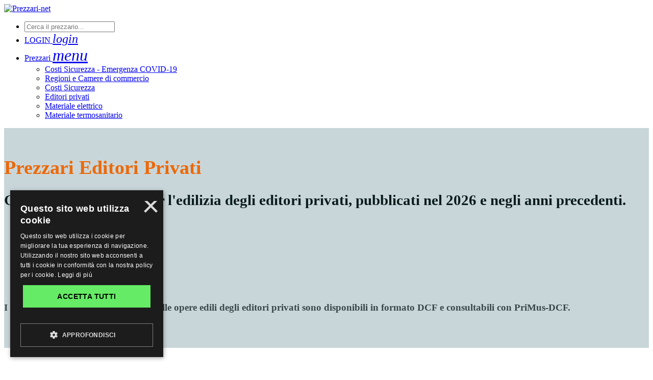

--- FILE ---
content_type: text/html; charset=utf-8
request_url: https://www.acca.it/prezzari-editori-privati
body_size: 17378
content:
<!DOCTYPE html>
<html  lang="it-IT">
<head id="Head"><meta name="viewport" content="width=device-width, initial-scale=1, maximum-scale=2" /><title>
Prezzari Editori Privati
</title><meta id="MetaDescription" name="DESCRIPTION" content="Gratis tutti i prezzari per l&#39;edilizia degli editori privati pubblicati nel 2026 e negli anni precedenti." /><meta id="MetaKeywords" name="KEYWORDS" content="Prezzari Assoverde, listino assoverde, listini edilizia" /><meta id="MetaRobots" name="ROBOTS" content="INDEX, FOLLOW" /><!-- ao:script --><!-- ao:script --><!-- ao:script --><link rel='SHORTCUT ICON' href='/Portals/0/favicon.ico?ver=2018-01-25-190714-000' type='image/x-icon' /><link id="AccaCSS" type="text/css" href="https://cdn-resources.accasoftware.com/acca/css/prezzari.min.17.css" rel="preload stylesheet" as="style" /><script type="text/javascript" data-no-move="true">var CrmVersion=411;</script><link rel="canonical" href="https://www.acca.it/prezzari-editori-privati"/><input type="hidden" id="idpagina" value="1054" /><input type="hidden" id="qs" value="TabId=1054&language=it-IT" />
<link rel="preload" href="/Portals/0/skins/porto/Css/fontawesome.min.css?cdv=411" as="style" onload="this.onload=null;this.rel='stylesheet'">
<link rel="preload" href="/Portals/0/skins/porto/bootstrap/css/material-design-icons.css?cdv=411" as="style" onload="this.onload=null;this.rel='stylesheet'">
<link rel="preload" href="/Portals/0/skins/porto/Css/flexslider-ico.min.css?cdv=411" as="style" onload="this.onload=null;this.rel='stylesheet'">
<meta http-equiv="X-UA-Compatible" content="IE=edge,chrome=1" />
<meta name="theme-color" content="#ffdd00"/>
<meta content="text/html;charset=UTF-8;X-Content-Type-Options=nosniff" http-equiv="Content-Type" />
<link rel="manifest" href="/manifest.json?cdv=411">
<script type="text/javascript" data-no-move="true">
/* loadCSS. [c]2017 Filament Group, Inc. MIT License - 1.3.1 */
!function(a){"use strict";var b=function(b,c,d){function e(a){return h.body?a():void setTimeout(function(){e(a)})}function f(){i.addEventListener&&i.removeEventListener("load",f),i.media=d||"all"}var g,h=a.document,i=h.createElement("link");if(c)g=c;else{var j=(h.body||h.getElementsByTagName("head")[0]).childNodes;g=j[j.length-1]}var k=h.styleSheets;i.rel="stylesheet",i.href=b,i.media="only x",e(function(){g.parentNode.insertBefore(i,c?g:g.nextSibling)});var l=function(a){for(var b=i.href,c=k.length;c--;)if(k[c].href===b)return a();setTimeout(function(){l(a)})};return i.addEventListener&&i.addEventListener("load",f),i.onloadcssdefined=l,l(f),i};"undefined"!=typeof exports?exports.loadCSS=b:a.loadCSS=b}("undefined"!=typeof global?global:this);
/*! rel=preload polyfill. [c]2017 Filament Group, Inc. MIT License - 1.3.1 */
!function(a){if(a.loadCSS){var b=loadCSS.relpreload={};if(b.support=function(){try{return a.document.createElement("link").relList.supports("preload")}catch(b){return!1}},b.poly=function(){for(var b=a.document.getElementsByTagName("link"),c=0;c<b.length;c++){var d=b[c];"preload"===d.rel&&"style"===d.getAttribute("as")&&(a.loadCSS(d.href,d,d.getAttribute("media")),d.rel=null)}},!b.support()){b.poly();var c=a.setInterval(b.poly,300);a.addEventListener&&a.addEventListener("load",function(){b.poly(),a.clearInterval(c)}),a.attachEvent&&a.attachEvent("onload",function(){a.clearInterval(c)})}}}(this);
/*! onloadCSS. [c]2017 Filament Group, Inc. MIT License - 1.3.1 */
function onloadCSS(n,a){function t(){!d&&a&&(d=!0,a.call(n))}var d;n.addEventListener&&n.addEventListener("load",t),n.attachEvent&&n.attachEvent("onload",t),"isApplicationInstalled"in navigator&&"onloadcssdefined"in n&&n.onloadcssdefined(t)}
</script>
<style type="text/css">
/* poppins-regular - latin */
@font-face {
font-family: 'Poppins';
font-style: normal;
font-weight: 400;
src: url('/Resources/Shared/fonts/poppins-v20-latin-regular.eot');
/* IE9 Compat Modes */
src: local(''),
url('/Resources/Shared/fonts/poppins-v20-latin-regular.eot?#iefix') format('embedded-opentype'),
/* IE6-IE8 */
url('/Resources/Shared/fonts/poppins-v20-latin-regular.woff2') format('woff2'),
/* Super Modern Browsers */
url('/Resources/Shared/fonts/poppins-v20-latin-regular.woff') format('woff'),
/* Modern Browsers */
url('/Resources/Shared/fonts/poppins-v20-latin-regular.ttf') format('truetype'),
/* Safari, Android, iOS */
url('/Resources/Shared/fonts/poppins-v20-latin-regular.svg#Poppins') format('svg');
/* Legacy iOS */
font-display: swap;
}
/* poppins-italic - latin */
@font-face {
font-family: 'Poppins';
font-style: italic;
font-weight: 400;
src: url('/Resources/Shared/fonts/poppins-v20-latin-italic.eot');
/* IE9 Compat Modes */
src: local(''),
url('/Resources/Shared/fonts/poppins-v20-latin-italic.eot?#iefix') format('embedded-opentype'),
/* IE6-IE8 */
url('/Resources/Shared/fonts/poppins-v20-latin-italic.woff2') format('woff2'),
/* Super Modern Browsers */
url('/Resources/Shared/fonts/poppins-v20-latin-italic.woff') format('woff'),
/* Modern Browsers */
url('/Resources/Shared/fonts/poppins-v20-latin-italic.ttf') format('truetype'),
/* Safari, Android, iOS */
url('/Resources/Shared/fonts/poppins-v20-latin-italic.svg#Poppins') format('svg');
/* Legacy iOS */
font-display: swap;
}
/* poppins-700 - latin */
@font-face {
font-family: 'Poppins';
font-style: normal;
font-weight: 700;
src: url('/Resources/Shared/fonts/poppins-v20-latin-700.eot');
/* IE9 Compat Modes */
src: local(''),
url('/Resources/Shared/fonts/poppins-v20-latin-700.eot?#iefix') format('embedded-opentype'),
/* IE6-IE8 */
url('/Resources/Shared/fonts/poppins-v20-latin-700.woff2') format('woff2'),
/* Super Modern Browsers */
url('/Resources/Shared/fonts/poppins-v20-latin-700.woff') format('woff'),
/* Modern Browsers */
url('/Resources/Shared/fonts/poppins-v20-latin-700.ttf') format('truetype'),
/* Safari, Android, iOS */
url('/Resources/Shared/fonts/poppins-v20-latin-700.svg#Poppins') format('svg');
/* Legacy iOS */
font-display: swap;
}
</style>
<script type="text/javascript" data-no-move="true">
window.dataLayer=window.dataLayer||[];
function gtag(){dataLayer.push(arguments)}
gtag("consent","default",{ad_storage:"denied",analytics_storage:"denied",wait_for_update:500})
gtag("set","ads_data_redaction",true);
</script>
<script type="text/javascript" data-no-move="true">(function(w,d,s,l,i){w[l]=w[l]||[];w[l].push({'gtm.start':
new Date().getTime(),event:'gtm.js'});var f=d.getElementsByTagName(s)[0],
j=d.createElement(s),dl=l!='dataLayer'?'&l='+l:'';j.async=true;j.src=
'https://www.googletagmanager.com/gtm.js?id='+i+dl;f.parentNode.insertBefore(j,f);
})(window,document,'script','dataLayer','GTM-MGVQN5C');</script>
<!-- ao:script -->
<meta name="viewport" content="width=device-width,initial-scale=1" /></head>
<body id="Body">
<form method="post" action="/prezzari-editori-privati" id="Form" enctype="multipart/form-data">
<div class="aspNetHidden">
<input type="hidden" name="__EVENTTARGET" id="__EVENTTARGET" value="" />
<input type="hidden" name="__EVENTARGUMENT" id="__EVENTARGUMENT" value="" />
<input type="hidden" name="__VIEWSTATE" id="__VIEWSTATE" value="r48QTC87BUgrG5AYDC1ZWG0s7U2KvzMr9XlyJQvoMefbEdQ7VzpSbPOUE3qUnpYhSp8/loFTBXP+X5Z+s8X0KQo/hna3g1q1nTQiTZ0VZE9oubCRwQt6TzubgPjQqQmdvy2+moWxjEdSCnhXbkQkaqwWWiyMb82aei3vSSmHAPHQutl6cmtd96qMYfpyIK80Uv8CNEjGIYmfazGnL0Kk/dU6sCTpLt6g6DuZFvfu6TueDKrB/VhLWCT4EPJ9T2t3nmOKuHdxPFNLX1uWp63tGtSsxKBz31v2LuobQXiCcyuRVWayQzux/Fsf/6p5BadknKqGbzzlQ8AGMi9QfGB89FIRPzJk8k5hi0BtVKXK7EglEYNIDvYsmZOW/lpAhFSepXuKN44/1Gtqfwgwjt9qjfgKbyHVePgHvGcBtZGp+rN/Bz7GcCDRIo0+TkULM95mL9UEKc4n5S6o3xGk+0MxLJjgIZsR+L0tMj5lCp8U0Tvy3pOEKmZ6W+onbwiTbyLIhatSQgn0cEsakDqK0pme8CZqDnCvvX9f+3LgVkgHaDyARTGeS9iQ6R5AxAdBvjRVMqihWQ/vxUPuwvXGxjwuFWwQoucitPW1+r4hqdXZU1GTJVZYFkx59o7mJ7vYFKLc5yUe++49W05wJu85+TewJxQ5BNz8atdrDBdcnOece3G783sUr2I9KKu2S/UeiFVc7hNekyUDSKCaZW7zTP75iMq5BEkuGCKNZlRbVKuy+pWEVInZfdQ4kb1zIZs2ZgCtuqAyA/4SfXba+pFg5I2uh+Uc0nq8NqIsRKwHPoerwojpYu/ePzqxlHb1GWX7IsdtClxxGEu6+pRmCVh3tj3DgH3w2WJE6wDgKHcUEAE5tPNpoNKRcoNgpqAjPbezj1RBJn431WT733LCjPfvlLSruWobhYpyfPL7h1CXQpU9POcq7MKBZaWq6M1kKT7sPCK74AIg3kAaWeEX45rzQTVmTu/[base64]/rO76YciBc7UwdxKuQS4ao2U9GPAYQnfDHhPxy/IUhf49HJWIpp+a1Y7ufwW8WZxk3cOFrZJC2Av2tgL8TWSbrHJ0WNLKvMl2Xh9DYTkEPYmA7fZ/ynW2QyD3t1dixg9G4cfbhZZycOPrw8KqEKmkjB1PEZ60wvKmdDKJBchRp5qDdtnYTFCOW4a4GP9pPBVJ0qegfP8NB1wR87TPfXBjvFOPWMi8E9NNibDRJp0IfM42xWX1l+u9Lw9rUUVvGB+YxvR+Um9l2dIZJrAMeb8rQb2akcw8D9e5nA4dKfztRnntY3xvdT/2ffgvXlhzJNlYa+Tf40O9xBdD5KkoW7Im5PRsco8jEC1sxyU1M61muBlqKtMIQ5G42HUbpBtoFTMRPsWNflXzxwO7SBny2XPnllnkaor+EWxi7I/qF32qOVhirD7Jo4+HflxCnDQVftTHv00i1sg/SewJjqbwAci1XSBkDnYFifbIGETUoCxrtXia8wu868QGDdvqaMrtjVx/HjdM2WkSyUFUyQyw2qFqrou1pe0XNlQOkM99YNwuEbxaEucdFBLaMuS5fsPOx3KRFuAP5KmHp0/8lyydztLR/RrxI9hyOv5tlsuoJz3W9fP9ZV06XtWXnrL1TIkfYdJmUvKOx4jXuD2+3TsL7uAtC1smxhW+24q/UtQR9jT7Wp/7xEqThC13t4/uaW40ak3dDybWdDImt3jxqKo3ysh80HV958GdhNdYNMx4x+Z6E5s++Or7YNg4Jz6Xh/RtdeXfWgI5MrJF4WriiLH5e/BP/HG0OlxdvCI8MqS/EUu5uktxvhCbbayxx7WhQPiXOW47H4PUa1Oma9WUIEYB0uI1RDdTTiuIJQwwvJURLuXXVe/TooiTx0F1VnVB9RmmLCpK9DmcH7QoSccbMncqyXRCx8GWf2v7sqMCfOmIb/dLzMCzbtwRxt7/TUdf7x+2jPPDg6Km+F62ZkMZEzChabCSmT4TAAIYt85yENQeyzED2BCmuRfC33cbkjuCvK5qzMj0/8IuPGkMwBBAyqfVnELbf7oiP2OQr/pqMJuaik41l61Le95hltDnd4ECI+RE7IfLyShPFZqpJjSW5Jsg8DxQttGdkqCRNOzxDZLC9zeW/Ehfs5j3R94VwBy3Fg3oovZWKKfES5CoFb9qx4rOGrViiUy4aT5KFPy08zo8+kGjgUpE7mQD3wK/PGmwScnk0QnKSu/W+vP25HoAfr8iEFIgBvngO0Y9dkSyrx+L0kYD2MrvSbBT4DuwTyeDa0OJsCkfQi2bNiWqLz5/lnBzjegwcPqJWeZD/wbMZCVp5kOI3dq6xdk9YAj3x5KcJXPq4TKSlGpKbqI+AJ7Fuztl+nBEdwT3f2IAxzKOF2nJ7w4K8zTwjma47KmOecCZqUugRTDWbsLINXSx6D/AXEvFpcvglA+c3lg4YuC78kXaq49tz1jSciWgHyHoYdSMtSjhVm63xvqG16N3uWT5DaSEbH9322jPOsLnUkYsqrqxSCGpND6XGXOIY0bjw5g46XVV9CCspd5A71bC0OvN269ZG4O7cRL8uynHBU+/AI0O0ukcFHnYa1fmuaYLqRZbfKK9hNufprT9JwTWsR/+SWKxKF7ROjB5ccHL17a31SV6OzrTwJPNXfGiEovx9LOXuAt+rV3rTxrtVc1IEXPkuWU/dcC/Td0yttaE00rZubRJc7xSUJ2CAP4qSaMkkqHQ+3uV7yQC7bKvMR+3npK9/AA8XjtwGUsmANgM+EEyIANeBjdMa2zgxD6jqCJwCPB2lJqqd58KynvXhozWsahrqiiKmw6unAaA4aVAzqOtm1PTKbE0PYUP1VKZSLh92kiD7TpnnMfgUzO9wdjZa6N3br/JE3nnYSEJ/uSSy31mdKkBNp+dQ5q0nw3deDE+1p04NkAVBs8l3DQs/qcY3bm4Qy4C0naF6BYcCiF10rdkIM1lz+n035haYzRstipsTwU0lVxhUVjl4V67Dk2x03laQfe/PKaDHhGik6b6atjLu7/nRvD/z7QzQPuMS1cVsLX+BupxFdry+qJNA4LAM3/qIvswsVgNyjv/7YoLTAsPS7FtNYImAcTwtllipreuQgg2b5/PKugGUJ8jb840gkek0Wdwb8+AKFW9iTS5ppuwqMSuPyDv5bNdxQolV+1aRCbf82senc+WGLRaWY9ku/dQ+uTcXrEt5AM+adwrl2ROnfRgsBlTryTk1X/65yzEpKPM20wjw7ZBZRl85ved2fXcs90u0UbrXFBc+2cUrIIIdl04OTDt3Hldkw9nftKcXxvUSa/1rAaT3Fd1KhtInHzyC+bsrcAKuIusF51wJV7IdNcgu8mD6fLBTHrBQloVrIZ1JFvD8gg+10S6LHbTMh5D/8/paapKhJbuwGKAXV9/AjGpMkQZB3iIjoAG+5Fqe655fNLQ8EzY64Q357j0XLmuDWGglbTubSdbdM10rdWAVpUBg4eJKfs+/hAu70dCuYC7hC0cp1XySwVKVbpXct48y01WUO3yXo94a88jH9M3inUmtM+DnaUq1fqFOzSm0JFJOikTcPNdX8d4eRU/DvDaV0B/30HK62M5ewwRayU9KFnD6CSDpfDRavswP55uGDKS3D+PZ5XbnUnWjb9cBvk4wwi73dDFk+1Jtf1P7cc0HoQHMvg3+V9dNq1itl1IZj7qek6hVwrQeRjSuEfAyLvsPhKdej5TslOZMPZhd5PEfHrVdTN2NbbPBGzez1FEpr3CJVpRbV9gtecvBY2Y/aOfUiL7qw9Fl35r8ubS1bBZHLq75e45cutzRNDNlJdjVe9U9zqrPj+f33fiX+Y7QQDe8RKarYR46f43cJIJDxq1qyEJQLEOoB4HL69VhWJnF6to/fcR164WKJqgxBjCTZxH8qYQl+YbRL0uRywNCw85TTigNy7Mf58vxQw87nHkqo+wvVl5nEUb4kaNhteIxk4AoyeYmOQQnzqeU6rSi0F+ypeico5ihtMQZhBpoAj17mlKUA3dqs/FORbYc4wqtqwvB+BvSmTTEgdZ0kpfFf7fzWddhY0YzuYVFuNcWHEoKJ7P85drmchtHSOdLRkpRCFQnfnikYU9ISdlxUxeXRoIje9FuhAeZLulxvUkakyDVmcwmGN0gmetxfP9FXQYwuMdAJAUDAxzbnYbXeUOE6+uhabuOjdbORiVhUxgbNvzWDnvhCx3/EREFRueaSCA5LwNr6RZ9rPn9JWm/[base64]" />
</div>
<!-- ao:script -->
<!-- ao:script -->
<!-- ao:script -->
<!-- ao:script -->
<!-- ao:script -->
<!-- ao:script -->
<div class="aspNetHidden">
<input type="hidden" name="__VIEWSTATEGENERATOR" id="__VIEWSTATEGENERATOR" value="CA0B0334" />
<input type="hidden" name="__VIEWSTATEENCRYPTED" id="__VIEWSTATEENCRYPTED" value="" />
</div><!-- ao:script --><!-- ao:script --><!-- ao:script -->
<!-- ao:script -->
<!-- ao:script -->
<!-- ao:script -->
<!-- ao:script -->
<!--[if lt IE 9]>
<script data-move="no-move" src="/Resources/Libraries/HtmlShiv/html5shiv.min.js"></script>
<script data-move="no-move" src="/Resources/Libraries/RespondJs/respond.min.js"></script>
<![endif]-->
<div class="body">
<div class="menu">
<div class="container">
<div id="navbar-top-wrapper">
<div id="logo">
<span class="brand">
<a title="Logo - Prezzari-net" href="/prezzari-opere-edili">
<img class="logo no-lazy" src="https://cdn-resources.accasoftware.com/acca/immagini/prezzari/logo-prezzari-net.png" alt="Prezzari-net" height="45" width="213" />
</a>
</span>
</div>
</div>
<ul class="nav navbar-nav">
<li id="dnn_dnnHEADER_navbarsearch">
<div class="easy-autocomplete"><input data-tipo="tutte" placeholder="Cerca il prezzario..." class="form-control searchprezzari" maxlength="100" type="text"><div class="easy-autocomplete-container" id="eac-container-searchprezzari"><ul style="display: none;"></ul></div></div><button class="btnricerca" type="button" style="display:none"><span class="material-icons">search</span></button>
</li>
<li><a href="/login?returnurl=%2fprezzari-editori-privati"><span class="hidden-sm hidden-xs">LOGIN</span>  <i class="material-icons" style="font-size:1.5em">login</i></a></li>
<li class="dropdown">
<a href="#"  class="btnprezzari dropdown-toggle" data-toggle="dropdown"><span class="hidden-xs">Prezzari</span> <i class="material-icons" style="font-size:2em">menu</i></a>
<ul class="dropdown-menu dropdown-menu-right" role="menu">
<li><a href="/prezzari-sicurezza-covid-19">Costi Sicurezza - Emergenza COVID-19</a></li>
<li><a href="/prezzari-regionali">Regioni e Camere di commercio</a></li>
<li><a href="/prezzari-sicurezza">Costi Sicurezza</a></li>
<li><a href="/prezzari-editori-privati">Editori privati</a></li>
<li><a href="/prezzari-impianti-elettrici">Materiale elettrico</a></li>
<li><a href="/prezzari-impianti-termo-sanitari">Materiale termosanitario</a></li>
</ul>
</li>
</ul>
</div>
</div>    
<div role="main" class="main">
<div class="content full">
<div id="dnn_TopUpperPaneFull"><div class="DnnModule DnnModule-ACCAmodules DnnModule-6694"><a name="6694"></a><div id="dnn_ctr6694_ContentPane" class="DNNAlignleft"><!-- Start_Module_6694 --><div id="dnn_ctr6694_ModuleContent" class="DNNModuleContent ModACCAmodulesC">
<div id="dnn_ctr6694_View_ctl00_pnlPrezzari">
<style>div[id$="pnlPrezzari"] {padding-top: 0px !important}
.bannerheader{min-height:400px;background-color:#c9d6d9;margin-bottom:60px}
/*.bannerheader .flex div{padding:0px; margin: 0px}*/
.bannerheader .flex > div:first-child{padding-top:30px;padding-bottom:30px}
.bannerheader h1{line-height: 115%; font-size: 2.4em; margin-top:2%; margin-bottom:2%; color:#eb6909;font-weight:600}
.bannerheader h2{line-height: 118%; font-size: 1.8em;margin-bottom:8%;color:#091c1d;font-weight:600}
.bannerheader h3{line-height: 128%; color:#3a484d;margin-top:5%;font-size: 1.2em}
.bannerheader p{margin-top:1%;font-size:1.1em}
.bannerheader .btn{padding: 15px 20px;}
.bannerheader hr{background:#ffffff;margin-left:0px;margin-bottom:2%;margin-top:1%;width:25%;}
</style>
<div class="bannerheader">
<div class="container">
<div class="flex middle-xs">
<div class="col-md-5">
<h1>Prezzari Editori Privati</h1>
<h2>Gratis tutti i prezzari per l'edilizia degli editori privati, pubblicati nel 2026 e negli anni precedenti.</h2>
<a class="btn btn-default btn-lg" href="#prezzari">Scopri tutti i prezzari disponibili</a>
<h3>I listini, gli elenco prezzi e i tariffari delle opere edili degli editori privati sono disponibili in formato DCF e consultabili con PriMus-DCF.</h3>
</div>
<div class="col-md-7 hidden-xs"><img alt="Scarica gratis i Prezzari Editori Privati" class="img-responsive" src="[data-uri]" data-original="https://www.acca.it/portals/0/Immagini/Prezzari-net/prezzari-editori-privati.jpg" title="Prezzari Editori Privati Gratis" /><noscript><img alt="Scarica gratis i Prezzari Editori Privati" class="img-responsive" src="https://www.acca.it/portals/0/Immagini/Prezzari-net/prezzari-editori-privati.jpg" title="Prezzari Editori Privati Gratis" /></noscript></div>
</div>
</div>
<a name="prezzari"></a>
</div>
<div class="container">
<table class="tblPrezzari tbl2col" width="100%" cellpadding="0" cellspacing="0"><tr style="background-color:#fff"><td><div class="row"><div class="col-md-6"><a href="/prezzari-editori-privati/assoverde-2006-2007" title="">Assoverde 2006/2007</a></div><div class="col-md-6"><a href="/prezzari-editori-privati/kerakoll-2024" title="">KeraKoll 2024</a></div></td></tr></div><tr style="background-color:#fff"><td><div class="row"><div class="col-md-6"><a href="/prezzari-editori-privati/mapei" title="">MAPEI</a></div><div class="col-md-6"><a href="/prezzari-editori-privati/rete-ferroviaria-italiana" title="">RFI - Rete Ferroviaria Italiana (Gruppo Ferrovie dello Stato Italiane)</a></div></td></tr></div><tr style="background-color:#fff"><td><div class="row"><div class="col-md-6"><a href="/prezzari-editori-privati/saint-gobain-2026" title="">Saint-Gobain 2026</a></div><div class="col-md-6"><a href="/prezzari-editori-privati/stimus" title="">StiMus</a></div></td></tr></div><tr style="background-color:#fff"><td><div class="row"><div class="col-md-6"><a href="/prezzari-editori-privati/strade-anas" title="">Strade ANAS</a></div></td></tr></div></table>
</div>
</div>
</div><!-- End_Module_6694 --></div>
</div></div>
<div class="container">
<div class="row">
<div class="col-md-12">
<div id="dnn_TopPane" class="DNNEmptyPane">
</div>
</div>
</div>
</div>
<div class="container">
<div id="dnn_ContentPane" class="DNNEmptyPane"></div>
</div>
<div class="container">
<div class="row">
<div class="col-md-6">
<div id="dnn_LeftPane" class="DNNEmptyPane">
</div>
</div>
<div class="col-md-6">
<div id="dnn_RightPane" class="DNNEmptyPane">
</div>
</div>
</div>
</div>
<div id="dnn_BottomPaneFull"><div class="DnnModule DnnModule-DNN_HTML DnnModule-10215"><a name="10215"></a><div id="dnn_ctr10215_ContentPane" class="DNNAlignleft"><!-- Start_Module_10215 --><div id="dnn_ctr10215_ModuleContent" class="DNNModuleContent ModDNNHTMLC">
<div id="dnn_ctr10215_HtmlModule_lblContent" class="Normal">
<div style="background-color:#eeeeee;margin-top:3%; border-top:5px solid #eb6909;"><div class="container"><div class="row" style="margin-top:8%; margin-bottom:8%; font-size:1.1em;"><div class="col-md-4"><div class="row"><div class="col-md-3"><img alt="PriMus-DCF" class="img-responsive" height="100" src="[data-uri]" data-original="https://cdn-resources.accasoftware.com/acca/immagini/common/icona-programmi/primus-dcf.png" style="margin-left:0px" width="100"><noscript><img alt="PriMus-DCF" class="img-responsive" height="100" src="https://cdn-resources.accasoftware.com/acca/immagini/common/icona-programmi/primus-dcf.png" style="margin-left:0px" width="100"></noscript></div><div class="col-md-9"><h4><strong><font color="eb6909">PriMus-DCF</font></strong></h4><p>I prezzari sono disponibili nel formato standard DCF. Per consultarli è richiesto PriMus-DCF.</p><a class="btn btn-gray" href="/software-computo-metrico-gratis" target="_blank">Scarica Gratis</a></div></div></div><div class="col-md-4"><div class="row"><div class="col-md-3"><img style="margin-left:0px" alt="PriMus-online" class="img-responsive" height="100" src="[data-uri]" data-original="https://cdn-resources.accasoftware.com/acca/immagini/icone/usbim-store/primus-on-line.svg" width="100"><noscript><img style="margin-left:0px" alt="PriMus-online" class="img-responsive" height="100" src="https://cdn-resources.accasoftware.com/acca/immagini/icone/usbim-store/primus-on-line.svg" width="100"></noscript></div><div class="col-md-9"><h4><strong><font color="eb6909">PriMus online</font></strong></h4><p>Fai stime, preventivi ed elenchi prezzi online e con qualsiasi device direttamente sul cloud di usBIM.</p><a class="btn btn-gray" href="/computo-metrico-online" target="_blank">Usalo gratis</a></div></div></div><div class="col-md-4"><div class="row"><div class="col-md-3"><img style="margin-left:0px" alt="PW-CONV" class="img-responsive" height="100" src="[data-uri]" data-original="https://cdn-resources.accasoftware.com/acca/immagini/common/icona-programmi/pw-conv.png" width="100"><noscript><img style="margin-left:0px" alt="PW-CONV" class="img-responsive" height="100" src="https://cdn-resources.accasoftware.com/acca/immagini/common/icona-programmi/pw-conv.png" width="100"></noscript></div><div class="col-md-9"><h4><strong><font color="eb6909">PW-CONV</font></strong></h4><p>Converti&nbsp;Listini, Elenchi Prezzi e Computi nei formati PWE, XPWE e DCF.</p><a class="btn btn-gray" href="/software-conversione-listini-prezzari-gratis" target="_blank">Scarica Gratis</a></div></div></div></div></div></div>
</div>
</div><!-- End_Module_10215 --></div>
</div></div>
</div>
<footer>
<div class="container">
<div class="row">
<div class="col-sm-4 hidden-xs">
<h5>PREZZARI PER L'EDILIZIA</h5>
<ul class="list icons list-unstyled">
<li><i class="icon icon-caret-right"></i><a href="/prezzari-sicurezza-covid-19">Costi Sicurezza - Emergenza COVID-19</a></li>
<li><i class="icon icon-caret-right"></i><a href="/prezzari-regionali">Regioni e Camere di Commercio</a></li>
<li><i class="icon icon-caret-right"></i><a href="/prezzari-sicurezza">Sicurezza</a></li>
<li><i class="icon icon-caret-right"></i><a href="/prezzari-editori-privati">Editori privati</a></li>
<li><i class="icon icon-caret-right"></i><a href="/prezzari-impianti-elettrici">Materiale elettrico</a></li>
<li><i class="icon icon-caret-right"></i><a href="/prezzari-impianti-termo-sanitari">Materiale termosanitario</a></li>
</ul>
</div>
<div class="col-sm-3 hidden-xs">
<h5>SOFTWARE, APP E SERVIZI</h5>
<ul class="list icons list-unstyled">
<li><i class="icon icon-caret-right"></i><a href="/software-computo-metrico-gratis" target="_blank">PriMus-DCF</a></li>
<li><i class="icon icon-caret-right"></i><a href="/software-conversione-listini-prezzari-gratis" target="_blank">PW-CONV</a></li>
<li><i class="icon icon-caret-right"></i><a href="/computo-metrico-online" target="_blank">PriMus-PREZZARI</a></li>
<li><i class="icon icon-caret-right"></i><a href="/prezzari-active-list">Active LIST</a></li>
<li><i class="icon icon-caret-right"></i><a href="/utility/conversione-dcf">Conversione Dati in formato DCF</a></li>
<li><i class="icon icon-caret-right"></i><a href="/prezzari-condizioni-uso">Condizioni d'uso</a></li>
</ul>
</div>
<div class="col-sm-5 col-xs-12">
<div class="riferimenti">
<a href="/"><img src="[data-uri]" data-original="https://cdn-resources.accasoftware.com/acca/immagini/Logo_ACCA_White.png" alt="ACCA software" style="margin-bottom: 10px" height="48" width="115" /><noscript><img src="https://cdn-resources.accasoftware.com/acca/immagini/Logo_ACCA_White.png" alt="ACCA software" style="margin-bottom: 10px" height="48" width="115" /></noscript></a><br />
Prezzari-net è un servizio gratuito fornito da ACCA software S.p.A.<br /><br />
<div style="font-size: 0.9em">
ACCA software S.p.A. - Contrada Rosole 13 - 83043 BAGNOLI IRPINO (AV) - Italy<br />
tel: 0827/69504 - email: info@acca.it - PEC: acca@pec.it e ufficiogare.acca@pec.it<br />
Società a socio unico - Reg.Imp. (AV) - P.IVA e C.F. 01883740647 - Cap. Soc.
<nobr>€ 3.600.000 i.v.</nobr>
</div>
</div>
</div>
</div>
</div>
<!--[if lt IE 9]><nav id="browserIncompatibile" class="navbar navbar-default navbar-fixed-bottom"><div class="alert alert-danger text-center">La versione di Internet Explorer installata non consente una corretta visualizzazione di questo servizio. La versione consigliata &egrave; Internet Explorer 9 o superiore,	aggiornalo subito utilizzando <a href="https://browsehappy.com/" target="_blank" style="color:#000;font-weight:bold">questo link.</a></div></nav><![endif]-->
<!-- Facebook -->
<!-- ao:script -->
<noscript><img class="no-lazy" height="1" width="1" style="display:none" src="https://www.facebook.com/tr?id=959483187432611&ev=PageView&noscript=1" alt="" /></noscript>
<!-- linkedin -->
<!-- ao:script -->
<noscript><img class="no-lazy" height="1" width="1" style="display:none" src="https://dc.ads.linkedin.com/collect/?pid=3903889&fmt=gif" alt="" /></noscript>
<!-- Google tag (gtag.js) -->
<!-- ao:script -->
<!-- ao:script -->
<!-- Google Tag Manager -->
<!-- ao:script -->
<!-- End Google Tag Manager -->
<!-- Microsoft Clarity --> 
<!-- ao:script -->
<!-- ao:script -->
</footer>
</div>
</div>
<!-- /.SiteWrapper -->
<!--CDF(Javascript|https://cdn-resources.accasoftware.com/acca/js/prezzari.min.20.js?cdv=411)-->
<input name="ScrollTop" type="hidden" id="ScrollTop" />
<input name="__dnnVariable" type="hidden" id="__dnnVariable" autocomplete="off" />
</form>
<!--CDF(Javascript|/js/dnncore.js?cdv=411)--><!--CDF(Javascript|/js/dnn.modalpopup.js?cdv=411)--><!--CDF(Javascript|https://cdn-resources.accasoftware.com/acca/js/jquery-ui.2.js?cdv=411)--><!--CDF(Javascript|https://cdn-resources.accasoftware.com/acca/js/jquery.2.js?cdv=411)-->
<script src="https://cdn-resources.accasoftware.com/acca/js/jquery.2.js?cdv=411" type="text/javascript"></script><script src="https://cdn-resources.accasoftware.com/acca/js/jquery-ui.2.js?cdv=411" type="text/javascript"></script><script type="text/javascript">
if (typeof jQuery == 'undefined') {document.write('<script src="/Resources/libraries/jQuery/01_09_01/jquery.js" type="text/javascript"></' + 'script>');}
</script><script defer type="text/javascript" charset="UTF-8" src="https://cdn.cookie-script.com/s/25005ffb26a17ddaeda010b74b615ac9.js"></script><script type="text/javascript">
//<![CDATA[
var theForm = document.forms['Form'];
if (!theForm) {
theForm = document.Form;
}
function __doPostBack(eventTarget, eventArgument) {
if (!theForm.onsubmit || (theForm.onsubmit() != false)) {
theForm.__EVENTTARGET.value = eventTarget;
theForm.__EVENTARGUMENT.value = eventArgument;
theForm.submit();
}
}
//]]>
</script><script src="/WebResource.axd?d=pynGkmcFUV0sWj38P7LA74aSFqqr2OLnwRhkh6QeFajWZJd8TXNkqjfjPmA1&amp;t=637454104754849868" type="text/javascript"></script><script type="application/ld+json">
{
"@context": "https://schema.org",
"@type": "BreadcrumbList",
"itemListElement": [{
"@type": "ListItem",
"position": 1,
"name": "Prezzari Editori Privati"
}]
}
</script><script type="text/javascript">
//<![CDATA[
var __cultureInfo = {"name":"it-IT","numberFormat":{"CurrencyDecimalDigits":2,"CurrencyDecimalSeparator":",","IsReadOnly":false,"CurrencyGroupSizes":[3],"NumberGroupSizes":[3],"PercentGroupSizes":[3],"CurrencyGroupSeparator":".","CurrencySymbol":"€","NaNSymbol":"NaN","CurrencyNegativePattern":8,"NumberNegativePattern":1,"PercentPositivePattern":1,"PercentNegativePattern":1,"NegativeInfinitySymbol":"-∞","NegativeSign":"-","NumberDecimalDigits":2,"NumberDecimalSeparator":",","NumberGroupSeparator":".","CurrencyPositivePattern":3,"PositiveInfinitySymbol":"∞","PositiveSign":"+","PercentDecimalDigits":2,"PercentDecimalSeparator":",","PercentGroupSeparator":".","PercentSymbol":"%","PerMilleSymbol":"‰","NativeDigits":["0","1","2","3","4","5","6","7","8","9"],"DigitSubstitution":1},"dateTimeFormat":{"AMDesignator":"","Calendar":{"MinSupportedDateTime":"\/Date(-62135596800000)\/","MaxSupportedDateTime":"\/Date(253402297199999)\/","AlgorithmType":1,"CalendarType":1,"Eras":[1],"TwoDigitYearMax":2029,"IsReadOnly":false},"DateSeparator":"/","FirstDayOfWeek":1,"CalendarWeekRule":2,"FullDateTimePattern":"dddd d MMMM yyyy HH:mm:ss","LongDatePattern":"dddd d MMMM yyyy","LongTimePattern":"HH:mm:ss","MonthDayPattern":"d MMMM","PMDesignator":"","RFC1123Pattern":"ddd, dd MMM yyyy HH\u0027:\u0027mm\u0027:\u0027ss \u0027GMT\u0027","ShortDatePattern":"dd/MM/yyyy","ShortTimePattern":"HH:mm","SortableDateTimePattern":"yyyy\u0027-\u0027MM\u0027-\u0027dd\u0027T\u0027HH\u0027:\u0027mm\u0027:\u0027ss","TimeSeparator":":","UniversalSortableDateTimePattern":"yyyy\u0027-\u0027MM\u0027-\u0027dd HH\u0027:\u0027mm\u0027:\u0027ss\u0027Z\u0027","YearMonthPattern":"MMMM yyyy","AbbreviatedDayNames":["dom","lun","mar","mer","gio","ven","sab"],"ShortestDayNames":["do","lu","ma","me","gi","ve","sa"],"DayNames":["domenica","lunedì","martedì","mercoledì","giovedì","venerdì","sabato"],"AbbreviatedMonthNames":["gen","feb","mar","apr","mag","giu","lug","ago","set","ott","nov","dic",""],"MonthNames":["gennaio","febbraio","marzo","aprile","maggio","giugno","luglio","agosto","settembre","ottobre","novembre","dicembre",""],"IsReadOnly":false,"NativeCalendarName":"calendario gregoriano","AbbreviatedMonthGenitiveNames":["gen","feb","mar","apr","mag","giu","lug","ago","set","ott","nov","dic",""],"MonthGenitiveNames":["gennaio","febbraio","marzo","aprile","maggio","giugno","luglio","agosto","settembre","ottobre","novembre","dicembre",""]},"eras":[1,"d.C.",null,0]};//]]>
</script><script src="/ScriptResource.axd?d=NJmAwtEo3Iq33XOcDnmW4vy7FB9E2vYsEMlk3abCjWHegyw0f_7xGFfuI4l5SE-N3psmyfPOVUtbE3ilxmWUgtSpWt3iocKuCKzZQT6PkVXYRcF4XnOoLvttgLpCAUCKp2wHqQ2&amp;t=363be08" type="text/javascript"></script><script src="/ScriptResource.axd?d=dwY9oWetJoLowJq0jX5Y8N8dxey8OzHhZaZiuL25uvF36CD-8UYv6DQNkIBc8CAdt9vuDDytOjLfTWsv0okChhzyufcgvZ-bXwQ_AUdh2ZxFNFuca6canG8IXaXBUlrt-CnuLvXA-rMNagFj0&amp;t=363be08" type="text/javascript"></script><script src="/js/dnn.modalpopup.js?cdv=411" type="text/javascript"></script><script src="https://cdn-resources.accasoftware.com/acca/js/prezzari.min.20.js?cdv=411" type="text/javascript"></script><script src="/js/dnncore.js?cdv=411" type="text/javascript"></script><script type="text/javascript">
//<![CDATA[
Sys.WebForms.PageRequestManager._initialize('ScriptManager', 'Form', [], [], [], 90, '');
//]]>
</script><script src="https://cdn-resources.accasoftware.com/acca/js/acca-keycloak.min.js?v=27"></script><script>
var ACCAKeycloakClient, isAuthenticated = false, paramOnLoad = 'check-sso', token, email, dnnemail, _redirectUri = window.location.origin, cookieenabled = false;
(async () => {
if (paramOnLoad == 'check-sso') {
await check().then(function (data) { cookieenabled = data; });
if (!cookieenabled) {
return;
}
}
var keycloakObject = { 'clientId': 'accait', silentCheckSsoRedirectUri: window.location.origin + '/silent-check-sso.html' };
await initKeycloakACCA(keycloakObject).then((keycloak) => {ACCAKeycloakClient = keycloak})
isAuthenticated = ACCAKeycloakClient.isAuthenticated()
if (isAuthenticated) {
const user = ACCAKeycloakClient.loadUserProfile();
var provider = user.identity_provider ? user.identity_provider.toLowerCase() : "";
if (gettabid() == 869) {
if (provider.includes("banca") || provider.includes("bdi")) {
alert("Per questo account non è consentita la modifica della password.");
return;
}
ACCAKeycloakClient.createLoginUrl({"action": "UPDATE_PASSWORD"}).then(function (url) {
location.href = url;
})
}
var links = $("a[href*='tabid=869'], a[href*='modificapassword']");
links.attr('href', 'javascript:');
links.on('click', function () {
if (provider.includes("banca") || provider.includes("bdi")) {
alert("Per questo account non è consentita la modifica della password.");
return;
}
ACCAKeycloakClient.createLoginUrl({"action": "UPDATE_PASSWORD"}).then(function (url) {
location.href = url;
})
})
// ACCAKeycloakClient.onAuthLogout(() => { kclogout(2) })
email = user.email.toLowerCase().trim();
dnnemail = '';
if (dnnemail!= email) {
statacca_event(email, dnnemail);
eseguiLogin();
}
} 
else if (paramOnLoad == 'login-required'){eseguiLogin()}
})();
const eseguiLogin = () => {
_redirectUri += '/datipersonali/login/?returnurl=' + getreturnurl();
ACCAKeycloakClient.getToken({ redirectUri: _redirectUri, locale: 'it' }).then(function (token) {
const user = ACCAKeycloakClient.loadUserProfile();
var returnurl = getreturnurl();
if (returnurl.indexOf("?") !== -1) returnurl = encodeURIComponent(returnurl);
email = user.email.toLowerCase().trim();
try {
postForm("/DesktopModules/DatiPersonali/LogIn/EseguiLogin.aspx?email=" + email + "&returnurl=" + returnurl, {token: token });
} catch (e) {
self.location = "/DesktopModules/DatiPersonali/LogIn/EseguiLogin.aspx?email=" + email + "&returnurl=" + getreturnurl() + '&token=' + token;
};
})
}
function removeParametersFromQuery(e, r) { var t = new URLSearchParams(e); return r.forEach(e => { t.has(e) && t.delete(e) }), t.toString() }
function getreturnurl() { var e = getQsVal("returnurl"); if (!e || "" === e) { e = window.location.pathname; var r = removeParametersFromQuery(window.location.search, ["email", "time", "checksum", "idlogon"]); "" !== r && (e += "?" + r) } return e }
function check(e){return void 0===e&&(e=5e3),new Promise(function(t,n){document.cookie="thirdparty=yes; Max-Age=".concat(e,"; SameSite=None; Secure");var i=function(){clearTimeout(c),window.removeEventListener("message",o),a.remove()},c=setTimeout(function(){i(),n(Error("Timeout reached"))},e),o=function(e){e.source===a.contentWindow&&(i(),t("MM:3PCsupported"===e.data))},a=document.createElement("iframe");a.style.height="1px",a.style.width="1px",a.style.visibility="hidden",a.src="https://www.accasoftware.com/3pc/3pc-start.html",window.addEventListener("message",o,!1),document.body.appendChild(a)})}
function postForm(t,e,r){r=r||"post";var i=document.createElement("form");for(var n in i.setAttribute("method",r),i.setAttribute("action",t),e)if(e.hasOwnProperty(n)){var a=document.createElement("input");a.setAttribute("type","hidden"),a.setAttribute("name",n),a.setAttribute("value",e[n]),i.appendChild(a)}document.body.appendChild(i),i.submit()}
</script><script>
function kclogout(x) {
var redirectUri = window.location.origin + '/Logout.aspx?returnurl=' + encodeURIComponent(self.location);
if (typeof (ACCAKeycloakClient) == "undefined") {
document.location.href = redirectUri +'&noKeycloak=1'
}else {
ACCAKeycloakClient.createLogoutUrl(redirectUri).then(function (url) {
document.location.href = url;
})
}
}
</script><script type="text/javascript">
!function (f, b, e, v, n, t, s) {
if (f.fbq) return; n = f.fbq = function () { n.callMethod ? n.callMethod.apply(n, arguments) : n.queue.push(arguments) }; if (!f._fbq) f._fbq = n;
n.push = n; n.loaded = !0; n.version = '2.0'; n.queue = []; t = b.createElement(e); t.async = !0; t.src = v; s = b.getElementsByTagName(e)[0]; s.parentNode.insertBefore(t, s)
}(window, document, 'script', 'https://connect.facebook.net/en_US/fbevents.js');
fbq('init', '959483187432611');
fbq('track', 'PageView');
</script><script type="text/javascript">
_linkedin_data_partner_id = "3903889";
(function () {
var s = document.getElementsByTagName("script")[0];
var b = document.createElement("script");
b.type = "text/javascript"; b.async = true;
b.src = "https://snap.licdn.com/li.lms-analytics/insight.min.js";
s.parentNode.insertBefore(b, s);
})();
</script><script async src="https://www.googletagmanager.com/gtag/js?id=G-K4Y50QD36K"></script><script>
window.dataLayer = window.dataLayer || [];
function gtag(){dataLayer.push(arguments);}
gtag('js', new Date());
gtag('config', 'G-K4Y50QD36K');
</script><script>(function(w,d,s,l,i){w[l]=w[l]||[];w[l].push({'gtm.start':
new Date().getTime(),event:'gtm.js'});var f=d.getElementsByTagName(s)[0],
j=d.createElement(s),dl=l!='dataLayer'?'&l='+l:'';j.async=true;j.src=
'https://www.googletagmanager.com/gtm.js?id='+i+dl;f.parentNode.insertBefore(j,f);
})(window,document,'script','dataLayer','GTM-P9L59B8');</script><script type="text/javascript">
(function(c,l,a,r,i,t,y){
c[a]=c[a]||function(){(c[a].q=c[a].q||[]).push(arguments)};
t=l.createElement(r);t.async=1;t.src="https://www.clarity.ms/tag/"+i;
y=l.getElementsByTagName(r)[0];y.parentNode.insertBefore(t,y);
})(window, document, "clarity", "script", "5k6475pvyu");
</script><script>
(function() {
var prodottoACCA = $('#prodACCA').attr('content');
var tipologiaACCA = $('#tipoACCA').attr('content');
var aa = document.createElement('script'); aa.type = 'text/javascript'; aa.async = true;
aa.src = '/stat/home.aspx?i1='+encodeURI(prodottoACCA?prodottoACCA:'')+'&i2='+encodeURI(tipologiaACCA?tipologiaACCA:'')+'&tit='+encodeURI(document.title)+'&url='+encodeURI(window.location.href);
var s = document.getElementsByTagName('script')[0]; s.parentNode.insertBefore(aa, s);
})();
</script><!-- ACCAOptimizer --></body>
</html>